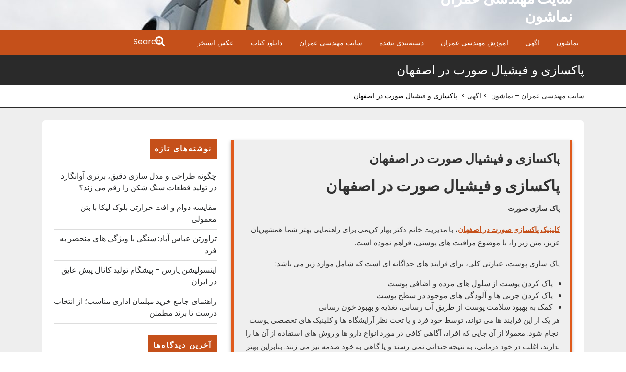

--- FILE ---
content_type: text/html; charset=UTF-8
request_url: https://nemashoon.ir/%D9%BE%D8%A7%DA%A9%D8%B3%D8%A7%D8%B2%DB%8C-%D9%88-%D9%81%DB%8C%D8%B4%DB%8C%D8%A7%D9%84-%D8%B5%D9%88%D8%B1%D8%AA-%D8%AF%D8%B1-%D8%A7%D8%B5%D9%81%D9%87%D8%A7%D9%86/
body_size: 12405
content:
<!DOCTYPE html>
<html dir="rtl" lang="fa-IR" class="no-js no-svg">
<head>
	<meta charset="UTF-8">
	<meta name="viewport" content="width=device-width, initial-scale=1">
	<meta name='robots' content='index, follow, max-image-preview:large, max-snippet:-1, max-video-preview:-1' />

	<!-- This site is optimized with the Yoast SEO plugin v26.8 - https://yoast.com/product/yoast-seo-wordpress/ -->
	<title>پاکسازی و فیشیال صورت در اصفهان</title>
	<link rel="canonical" href="https://nemashoon.ir/پاکسازی-و-فیشیال-صورت-در-اصفهان/" />
	<meta property="og:locale" content="fa_IR" />
	<meta property="og:type" content="article" />
	<meta property="og:title" content="پاکسازی و فیشیال صورت در اصفهان" />
	<meta property="og:description" content="پاکسازی و فیشیال صورت در اصفهان پاک سازی صورت کلینیک پاکسازی صورت در اصفهان، با مدیریت خانم دکتر بهار کریمی برای راهنمایی بهتر شما همشهریان عزیز، متن زیر را، با موضوع مراقبت های پوستی، فراهم نموده است. پاک سازی پوست، عبارتی کلی، برای فرایند های جداگانه ای است که شامل موارد زیر می باشد: پاک [&hellip;]" />
	<meta property="og:url" content="https://nemashoon.ir/پاکسازی-و-فیشیال-صورت-در-اصفهان/" />
	<meta property="og:site_name" content="سایت مهندسی عمران - نماشون" />
	<meta property="article:published_time" content="2021-12-16T17:13:37+00:00" />
	<meta property="article:modified_time" content="2021-12-20T17:22:34+00:00" />
	<meta name="author" content="nemashoon" />
	<meta name="twitter:card" content="summary_large_image" />
	<meta name="twitter:label1" content="نوشته‌شده بدست" />
	<meta name="twitter:data1" content="nemashoon" />
	<meta name="twitter:label2" content="زمان تقریبی برای خواندن" />
	<meta name="twitter:data2" content="5 دقیقه" />
	<script type="application/ld+json" class="yoast-schema-graph">{"@context":"https://schema.org","@graph":[{"@type":"Article","@id":"https://nemashoon.ir/%d9%be%d8%a7%da%a9%d8%b3%d8%a7%d8%b2%db%8c-%d9%88-%d9%81%db%8c%d8%b4%db%8c%d8%a7%d9%84-%d8%b5%d9%88%d8%b1%d8%aa-%d8%af%d8%b1-%d8%a7%d8%b5%d9%81%d9%87%d8%a7%d9%86/#article","isPartOf":{"@id":"https://nemashoon.ir/%d9%be%d8%a7%da%a9%d8%b3%d8%a7%d8%b2%db%8c-%d9%88-%d9%81%db%8c%d8%b4%db%8c%d8%a7%d9%84-%d8%b5%d9%88%d8%b1%d8%aa-%d8%af%d8%b1-%d8%a7%d8%b5%d9%81%d9%87%d8%a7%d9%86/"},"author":{"name":"nemashoon","@id":"https://nemashoon.ir/#/schema/person/68750cda0a8c53a28cc29e4db7bef6fa"},"headline":"پاکسازی و فیشیال صورت در اصفهان","datePublished":"2021-12-16T17:13:37+00:00","dateModified":"2021-12-20T17:22:34+00:00","mainEntityOfPage":{"@id":"https://nemashoon.ir/%d9%be%d8%a7%da%a9%d8%b3%d8%a7%d8%b2%db%8c-%d9%88-%d9%81%db%8c%d8%b4%db%8c%d8%a7%d9%84-%d8%b5%d9%88%d8%b1%d8%aa-%d8%af%d8%b1-%d8%a7%d8%b5%d9%81%d9%87%d8%a7%d9%86/"},"wordCount":4,"articleSection":["اگهی"],"inLanguage":"fa-IR"},{"@type":"WebPage","@id":"https://nemashoon.ir/%d9%be%d8%a7%da%a9%d8%b3%d8%a7%d8%b2%db%8c-%d9%88-%d9%81%db%8c%d8%b4%db%8c%d8%a7%d9%84-%d8%b5%d9%88%d8%b1%d8%aa-%d8%af%d8%b1-%d8%a7%d8%b5%d9%81%d9%87%d8%a7%d9%86/","url":"https://nemashoon.ir/%d9%be%d8%a7%da%a9%d8%b3%d8%a7%d8%b2%db%8c-%d9%88-%d9%81%db%8c%d8%b4%db%8c%d8%a7%d9%84-%d8%b5%d9%88%d8%b1%d8%aa-%d8%af%d8%b1-%d8%a7%d8%b5%d9%81%d9%87%d8%a7%d9%86/","name":"پاکسازی و فیشیال صورت در اصفهان","isPartOf":{"@id":"https://nemashoon.ir/#website"},"datePublished":"2021-12-16T17:13:37+00:00","dateModified":"2021-12-20T17:22:34+00:00","author":{"@id":"https://nemashoon.ir/#/schema/person/68750cda0a8c53a28cc29e4db7bef6fa"},"breadcrumb":{"@id":"https://nemashoon.ir/%d9%be%d8%a7%da%a9%d8%b3%d8%a7%d8%b2%db%8c-%d9%88-%d9%81%db%8c%d8%b4%db%8c%d8%a7%d9%84-%d8%b5%d9%88%d8%b1%d8%aa-%d8%af%d8%b1-%d8%a7%d8%b5%d9%81%d9%87%d8%a7%d9%86/#breadcrumb"},"inLanguage":"fa-IR","potentialAction":[{"@type":"ReadAction","target":["https://nemashoon.ir/%d9%be%d8%a7%da%a9%d8%b3%d8%a7%d8%b2%db%8c-%d9%88-%d9%81%db%8c%d8%b4%db%8c%d8%a7%d9%84-%d8%b5%d9%88%d8%b1%d8%aa-%d8%af%d8%b1-%d8%a7%d8%b5%d9%81%d9%87%d8%a7%d9%86/"]}]},{"@type":"BreadcrumbList","@id":"https://nemashoon.ir/%d9%be%d8%a7%da%a9%d8%b3%d8%a7%d8%b2%db%8c-%d9%88-%d9%81%db%8c%d8%b4%db%8c%d8%a7%d9%84-%d8%b5%d9%88%d8%b1%d8%aa-%d8%af%d8%b1-%d8%a7%d8%b5%d9%81%d9%87%d8%a7%d9%86/#breadcrumb","itemListElement":[{"@type":"ListItem","position":1,"name":"Home","item":"https://nemashoon.ir/"},{"@type":"ListItem","position":2,"name":"پاکسازی و فیشیال صورت در اصفهان"}]},{"@type":"WebSite","@id":"https://nemashoon.ir/#website","url":"https://nemashoon.ir/","name":"سایت مهندسی عمران - نماشون","description":"","potentialAction":[{"@type":"SearchAction","target":{"@type":"EntryPoint","urlTemplate":"https://nemashoon.ir/?s={search_term_string}"},"query-input":{"@type":"PropertyValueSpecification","valueRequired":true,"valueName":"search_term_string"}}],"inLanguage":"fa-IR"},{"@type":"Person","@id":"https://nemashoon.ir/#/schema/person/68750cda0a8c53a28cc29e4db7bef6fa","name":"nemashoon","image":{"@type":"ImageObject","inLanguage":"fa-IR","@id":"https://nemashoon.ir/#/schema/person/image/","url":"https://secure.gravatar.com/avatar/b3626fb9cd0ef745c902fdeeb47797563357eb346f0d97023f976776bca9bfcf?s=96&d=mm&r=g","contentUrl":"https://secure.gravatar.com/avatar/b3626fb9cd0ef745c902fdeeb47797563357eb346f0d97023f976776bca9bfcf?s=96&d=mm&r=g","caption":"nemashoon"},"sameAs":["http://nemashoon.ir"],"url":"https://nemashoon.ir/author/nemashoon/"}]}</script>
	<!-- / Yoast SEO plugin. -->


<link rel="alternate" type="application/rss+xml" title="سایت مهندسی عمران - نماشون &raquo; خوراک" href="https://nemashoon.ir/feed/" />
<link rel="alternate" type="application/rss+xml" title="سایت مهندسی عمران - نماشون &raquo; خوراک دیدگاه‌ها" href="https://nemashoon.ir/comments/feed/" />
<link rel="alternate" title="oEmbed (JSON)" type="application/json+oembed" href="https://nemashoon.ir/wp-json/oembed/1.0/embed?url=https%3A%2F%2Fnemashoon.ir%2F%25d9%25be%25d8%25a7%25da%25a9%25d8%25b3%25d8%25a7%25d8%25b2%25db%258c-%25d9%2588-%25d9%2581%25db%258c%25d8%25b4%25db%258c%25d8%25a7%25d9%2584-%25d8%25b5%25d9%2588%25d8%25b1%25d8%25aa-%25d8%25af%25d8%25b1-%25d8%25a7%25d8%25b5%25d9%2581%25d9%2587%25d8%25a7%25d9%2586%2F" />
<link rel="alternate" title="oEmbed (XML)" type="text/xml+oembed" href="https://nemashoon.ir/wp-json/oembed/1.0/embed?url=https%3A%2F%2Fnemashoon.ir%2F%25d9%25be%25d8%25a7%25da%25a9%25d8%25b3%25d8%25a7%25d8%25b2%25db%258c-%25d9%2588-%25d9%2581%25db%258c%25d8%25b4%25db%258c%25d8%25a7%25d9%2584-%25d8%25b5%25d9%2588%25d8%25b1%25d8%25aa-%25d8%25af%25d8%25b1-%25d8%25a7%25d8%25b5%25d9%2581%25d9%2587%25d8%25a7%25d9%2586%2F&#038;format=xml" />
<style id='wp-img-auto-sizes-contain-inline-css' type='text/css'>
img:is([sizes=auto i],[sizes^="auto," i]){contain-intrinsic-size:3000px 1500px}
/*# sourceURL=wp-img-auto-sizes-contain-inline-css */
</style>

<style id='wp-emoji-styles-inline-css' type='text/css'>

	img.wp-smiley, img.emoji {
		display: inline !important;
		border: none !important;
		box-shadow: none !important;
		height: 1em !important;
		width: 1em !important;
		margin: 0 0.07em !important;
		vertical-align: -0.1em !important;
		background: none !important;
		padding: 0 !important;
	}
/*# sourceURL=wp-emoji-styles-inline-css */
</style>
<link rel='stylesheet' id='wp-block-library-rtl-css' href='https://nemashoon.ir/wp-includes/css/dist/block-library/style-rtl.min.css?ver=6.9' type='text/css' media='all' />
<style id='global-styles-inline-css' type='text/css'>
:root{--wp--preset--aspect-ratio--square: 1;--wp--preset--aspect-ratio--4-3: 4/3;--wp--preset--aspect-ratio--3-4: 3/4;--wp--preset--aspect-ratio--3-2: 3/2;--wp--preset--aspect-ratio--2-3: 2/3;--wp--preset--aspect-ratio--16-9: 16/9;--wp--preset--aspect-ratio--9-16: 9/16;--wp--preset--color--black: #000000;--wp--preset--color--cyan-bluish-gray: #abb8c3;--wp--preset--color--white: #ffffff;--wp--preset--color--pale-pink: #f78da7;--wp--preset--color--vivid-red: #cf2e2e;--wp--preset--color--luminous-vivid-orange: #ff6900;--wp--preset--color--luminous-vivid-amber: #fcb900;--wp--preset--color--light-green-cyan: #7bdcb5;--wp--preset--color--vivid-green-cyan: #00d084;--wp--preset--color--pale-cyan-blue: #8ed1fc;--wp--preset--color--vivid-cyan-blue: #0693e3;--wp--preset--color--vivid-purple: #9b51e0;--wp--preset--gradient--vivid-cyan-blue-to-vivid-purple: linear-gradient(135deg,rgb(6,147,227) 0%,rgb(155,81,224) 100%);--wp--preset--gradient--light-green-cyan-to-vivid-green-cyan: linear-gradient(135deg,rgb(122,220,180) 0%,rgb(0,208,130) 100%);--wp--preset--gradient--luminous-vivid-amber-to-luminous-vivid-orange: linear-gradient(135deg,rgb(252,185,0) 0%,rgb(255,105,0) 100%);--wp--preset--gradient--luminous-vivid-orange-to-vivid-red: linear-gradient(135deg,rgb(255,105,0) 0%,rgb(207,46,46) 100%);--wp--preset--gradient--very-light-gray-to-cyan-bluish-gray: linear-gradient(135deg,rgb(238,238,238) 0%,rgb(169,184,195) 100%);--wp--preset--gradient--cool-to-warm-spectrum: linear-gradient(135deg,rgb(74,234,220) 0%,rgb(151,120,209) 20%,rgb(207,42,186) 40%,rgb(238,44,130) 60%,rgb(251,105,98) 80%,rgb(254,248,76) 100%);--wp--preset--gradient--blush-light-purple: linear-gradient(135deg,rgb(255,206,236) 0%,rgb(152,150,240) 100%);--wp--preset--gradient--blush-bordeaux: linear-gradient(135deg,rgb(254,205,165) 0%,rgb(254,45,45) 50%,rgb(107,0,62) 100%);--wp--preset--gradient--luminous-dusk: linear-gradient(135deg,rgb(255,203,112) 0%,rgb(199,81,192) 50%,rgb(65,88,208) 100%);--wp--preset--gradient--pale-ocean: linear-gradient(135deg,rgb(255,245,203) 0%,rgb(182,227,212) 50%,rgb(51,167,181) 100%);--wp--preset--gradient--electric-grass: linear-gradient(135deg,rgb(202,248,128) 0%,rgb(113,206,126) 100%);--wp--preset--gradient--midnight: linear-gradient(135deg,rgb(2,3,129) 0%,rgb(40,116,252) 100%);--wp--preset--font-size--small: 13px;--wp--preset--font-size--medium: 20px;--wp--preset--font-size--large: 36px;--wp--preset--font-size--x-large: 42px;--wp--preset--spacing--20: 0.44rem;--wp--preset--spacing--30: 0.67rem;--wp--preset--spacing--40: 1rem;--wp--preset--spacing--50: 1.5rem;--wp--preset--spacing--60: 2.25rem;--wp--preset--spacing--70: 3.38rem;--wp--preset--spacing--80: 5.06rem;--wp--preset--shadow--natural: 6px 6px 9px rgba(0, 0, 0, 0.2);--wp--preset--shadow--deep: 12px 12px 50px rgba(0, 0, 0, 0.4);--wp--preset--shadow--sharp: 6px 6px 0px rgba(0, 0, 0, 0.2);--wp--preset--shadow--outlined: 6px 6px 0px -3px rgb(255, 255, 255), 6px 6px rgb(0, 0, 0);--wp--preset--shadow--crisp: 6px 6px 0px rgb(0, 0, 0);}:where(.is-layout-flex){gap: 0.5em;}:where(.is-layout-grid){gap: 0.5em;}body .is-layout-flex{display: flex;}.is-layout-flex{flex-wrap: wrap;align-items: center;}.is-layout-flex > :is(*, div){margin: 0;}body .is-layout-grid{display: grid;}.is-layout-grid > :is(*, div){margin: 0;}:where(.wp-block-columns.is-layout-flex){gap: 2em;}:where(.wp-block-columns.is-layout-grid){gap: 2em;}:where(.wp-block-post-template.is-layout-flex){gap: 1.25em;}:where(.wp-block-post-template.is-layout-grid){gap: 1.25em;}.has-black-color{color: var(--wp--preset--color--black) !important;}.has-cyan-bluish-gray-color{color: var(--wp--preset--color--cyan-bluish-gray) !important;}.has-white-color{color: var(--wp--preset--color--white) !important;}.has-pale-pink-color{color: var(--wp--preset--color--pale-pink) !important;}.has-vivid-red-color{color: var(--wp--preset--color--vivid-red) !important;}.has-luminous-vivid-orange-color{color: var(--wp--preset--color--luminous-vivid-orange) !important;}.has-luminous-vivid-amber-color{color: var(--wp--preset--color--luminous-vivid-amber) !important;}.has-light-green-cyan-color{color: var(--wp--preset--color--light-green-cyan) !important;}.has-vivid-green-cyan-color{color: var(--wp--preset--color--vivid-green-cyan) !important;}.has-pale-cyan-blue-color{color: var(--wp--preset--color--pale-cyan-blue) !important;}.has-vivid-cyan-blue-color{color: var(--wp--preset--color--vivid-cyan-blue) !important;}.has-vivid-purple-color{color: var(--wp--preset--color--vivid-purple) !important;}.has-black-background-color{background-color: var(--wp--preset--color--black) !important;}.has-cyan-bluish-gray-background-color{background-color: var(--wp--preset--color--cyan-bluish-gray) !important;}.has-white-background-color{background-color: var(--wp--preset--color--white) !important;}.has-pale-pink-background-color{background-color: var(--wp--preset--color--pale-pink) !important;}.has-vivid-red-background-color{background-color: var(--wp--preset--color--vivid-red) !important;}.has-luminous-vivid-orange-background-color{background-color: var(--wp--preset--color--luminous-vivid-orange) !important;}.has-luminous-vivid-amber-background-color{background-color: var(--wp--preset--color--luminous-vivid-amber) !important;}.has-light-green-cyan-background-color{background-color: var(--wp--preset--color--light-green-cyan) !important;}.has-vivid-green-cyan-background-color{background-color: var(--wp--preset--color--vivid-green-cyan) !important;}.has-pale-cyan-blue-background-color{background-color: var(--wp--preset--color--pale-cyan-blue) !important;}.has-vivid-cyan-blue-background-color{background-color: var(--wp--preset--color--vivid-cyan-blue) !important;}.has-vivid-purple-background-color{background-color: var(--wp--preset--color--vivid-purple) !important;}.has-black-border-color{border-color: var(--wp--preset--color--black) !important;}.has-cyan-bluish-gray-border-color{border-color: var(--wp--preset--color--cyan-bluish-gray) !important;}.has-white-border-color{border-color: var(--wp--preset--color--white) !important;}.has-pale-pink-border-color{border-color: var(--wp--preset--color--pale-pink) !important;}.has-vivid-red-border-color{border-color: var(--wp--preset--color--vivid-red) !important;}.has-luminous-vivid-orange-border-color{border-color: var(--wp--preset--color--luminous-vivid-orange) !important;}.has-luminous-vivid-amber-border-color{border-color: var(--wp--preset--color--luminous-vivid-amber) !important;}.has-light-green-cyan-border-color{border-color: var(--wp--preset--color--light-green-cyan) !important;}.has-vivid-green-cyan-border-color{border-color: var(--wp--preset--color--vivid-green-cyan) !important;}.has-pale-cyan-blue-border-color{border-color: var(--wp--preset--color--pale-cyan-blue) !important;}.has-vivid-cyan-blue-border-color{border-color: var(--wp--preset--color--vivid-cyan-blue) !important;}.has-vivid-purple-border-color{border-color: var(--wp--preset--color--vivid-purple) !important;}.has-vivid-cyan-blue-to-vivid-purple-gradient-background{background: var(--wp--preset--gradient--vivid-cyan-blue-to-vivid-purple) !important;}.has-light-green-cyan-to-vivid-green-cyan-gradient-background{background: var(--wp--preset--gradient--light-green-cyan-to-vivid-green-cyan) !important;}.has-luminous-vivid-amber-to-luminous-vivid-orange-gradient-background{background: var(--wp--preset--gradient--luminous-vivid-amber-to-luminous-vivid-orange) !important;}.has-luminous-vivid-orange-to-vivid-red-gradient-background{background: var(--wp--preset--gradient--luminous-vivid-orange-to-vivid-red) !important;}.has-very-light-gray-to-cyan-bluish-gray-gradient-background{background: var(--wp--preset--gradient--very-light-gray-to-cyan-bluish-gray) !important;}.has-cool-to-warm-spectrum-gradient-background{background: var(--wp--preset--gradient--cool-to-warm-spectrum) !important;}.has-blush-light-purple-gradient-background{background: var(--wp--preset--gradient--blush-light-purple) !important;}.has-blush-bordeaux-gradient-background{background: var(--wp--preset--gradient--blush-bordeaux) !important;}.has-luminous-dusk-gradient-background{background: var(--wp--preset--gradient--luminous-dusk) !important;}.has-pale-ocean-gradient-background{background: var(--wp--preset--gradient--pale-ocean) !important;}.has-electric-grass-gradient-background{background: var(--wp--preset--gradient--electric-grass) !important;}.has-midnight-gradient-background{background: var(--wp--preset--gradient--midnight) !important;}.has-small-font-size{font-size: var(--wp--preset--font-size--small) !important;}.has-medium-font-size{font-size: var(--wp--preset--font-size--medium) !important;}.has-large-font-size{font-size: var(--wp--preset--font-size--large) !important;}.has-x-large-font-size{font-size: var(--wp--preset--font-size--x-large) !important;}
/*# sourceURL=global-styles-inline-css */
</style>

<style id='classic-theme-styles-inline-css' type='text/css'>
/*! This file is auto-generated */
.wp-block-button__link{color:#fff;background-color:#32373c;border-radius:9999px;box-shadow:none;text-decoration:none;padding:calc(.667em + 2px) calc(1.333em + 2px);font-size:1.125em}.wp-block-file__button{background:#32373c;color:#fff;text-decoration:none}
/*# sourceURL=/wp-includes/css/classic-themes.min.css */
</style>
<link rel='stylesheet' id='gurukul-education-fonts-css' href='https://nemashoon.ir/wp-content/fonts/287629868aa91d13ba5544931e1e6487.css' type='text/css' media='all' />
<link rel='stylesheet' id='bootstrap-css-css' href='https://nemashoon.ir/wp-content/themes/gurukul-education/assets/css/bootstrap.css?ver=6.9' type='text/css' media='all' />
<link rel='stylesheet' id='gurukul-education-style-css' href='https://nemashoon.ir/wp-content/themes/gurukul-education/style.css?ver=6.9' type='text/css' media='all' />
<style id='gurukul-education-style-inline-css' type='text/css'>
 .logo { margin-top:0; }
/*# sourceURL=gurukul-education-style-inline-css */
</style>
<link rel='stylesheet' id='font-awesome-css-css' href='https://nemashoon.ir/wp-content/themes/gurukul-education/assets/css/fontawesome-all.css?ver=6.9' type='text/css' media='all' />
<link rel='stylesheet' id='custom-animations-css' href='https://nemashoon.ir/wp-content/themes/gurukul-education/assets/css/animations.css?ver=6.9' type='text/css' media='all' />
<link rel='stylesheet' id='wp-pagenavi-css' href='https://nemashoon.ir/wp-content/plugins/wp-pagenavi/pagenavi-css.css?ver=2.70' type='text/css' media='all' />
<script type="text/javascript" src="https://nemashoon.ir/wp-includes/js/jquery/jquery.min.js?ver=3.7.1" id="jquery-core-js"></script>
<script type="text/javascript" src="https://nemashoon.ir/wp-includes/js/jquery/jquery-migrate.min.js?ver=3.4.1" id="jquery-migrate-js"></script>
<link rel="https://api.w.org/" href="https://nemashoon.ir/wp-json/" /><link rel="alternate" title="JSON" type="application/json" href="https://nemashoon.ir/wp-json/wp/v2/posts/1823" /><link rel="EditURI" type="application/rsd+xml" title="RSD" href="https://nemashoon.ir/xmlrpc.php?rsd" />
<link rel="stylesheet" href="https://nemashoon.ir/wp-content/themes/gurukul-education/rtl.css" type="text/css" media="screen" /><meta name="generator" content="WordPress 6.9" />
<link rel='shortlink' href='https://nemashoon.ir/?p=1823' />
<style type="text/css">.recentcomments a{display:inline !important;padding:0 !important;margin:0 !important;}</style>	<style type="text/css">
			.site-header{
			background: url(https://nemashoon.ir/wp-content/uploads/2019/05/cropped-راهنمای-دوربین-توتال-استیشن-لایکا.jpg) no-repeat;
			background-position: center top;
		}
		
	</style>
	<style type="text/css" id="custom-background-css">
body.custom-background { background-image: url("https://nemashoon.ir/wp-content/uploads/2019/02/machine-blueprint1-500x333.jpg"); background-position: center center; background-size: cover; background-repeat: no-repeat; background-attachment: fixed; }
</style>
	</head>

<body class="rtl wp-singular post-template-default single single-post postid-1823 single-format-standard custom-background wp-embed-responsive wp-theme-gurukul-education has-header-image has-sidebar colors-light">

<div id="page" class="site">
	<a class="skip-link screen-reader-text" href="#content">Skip to content</a>

	<header role="banner" id="masthead" class="site-header">
				<div class="container">
			<div class="main-top">
				<div class="row m-0">
					<div class="col-lg-4 col-md-4">
						<div class="logo">
					        				            						        						        						            					            		<p class="site-title"><a href="https://nemashoon.ir/" rel="home">سایت مهندسی عمران &#8211; نماشون</a></p>
						            						        						    				        							        						    					    </div>
					</div>
					<div class="col-lg-8 col-md-8 call-details align-self-end">
						<div class="row">
							<div class="col-lg-6 col-md-6 offset-md-3">
								<div class="mail">
																	</div>
						   	</div>
						   	<div class="col-lg-3 col-md-4">
						   		<div class="call">
							   										</div>
						   	</div>
						</div>
					</div>
				</div>
			</div>
		</div>
		<div class="clearfix"></div>
		<div class="theme-menu">
			<div class="container">
				<div class="row">
					<div class="col-lg-9 col-md-7 col-3">
													<div class="toggle-menu responsive-menu">
					            <button onclick="gurukul_education_open()" role="tab" class="mobile-menu"><i class="fas fa-bars"></i><span class="screen-reader-text">Open Menu</span></button>
					        </div>
							<div id="sidelong-menu" class="nav sidenav">
				                <nav id="primary-site-navigation" class="nav-menu" role="navigation" aria-label="Top Menu">
				                  <div class="main-menu-navigation clearfix"><ul id="menu-123" class="clearfix mobile_nav"><li id="menu-item-32058" class="menu-item menu-item-type-custom menu-item-object-custom menu-item-home menu-item-32058"><a href="https://nemashoon.ir/">نماشون</a></li>
<li id="menu-item-1293" class="menu-item menu-item-type-taxonomy menu-item-object-category current-post-ancestor current-menu-parent current-post-parent menu-item-1293"><a href="https://nemashoon.ir/category/%d8%a7%da%af%d9%87%db%8c/">اگهی</a></li>
<li id="menu-item-1294" class="menu-item menu-item-type-taxonomy menu-item-object-category menu-item-1294"><a href="https://nemashoon.ir/category/%d8%a7%d9%85%d9%88%d8%b2%d8%b4-%d9%85%d9%87%d9%86%d8%af%d8%b3%db%8c-%d8%b9%d9%85%d8%b1%d8%a7%d9%86/">اموزش مهندسی عمران</a></li>
<li id="menu-item-1295" class="menu-item menu-item-type-taxonomy menu-item-object-category menu-item-1295"><a href="https://nemashoon.ir/category/%d8%af%d8%b3%d8%aa%d9%87%e2%80%8c%d8%a8%d9%86%d8%af%db%8c-%d9%86%d8%b4%d8%af%d9%87/">دسته‌بندی نشده</a></li>
<li id="menu-item-1296" class="menu-item menu-item-type-taxonomy menu-item-object-category menu-item-1296"><a href="https://nemashoon.ir/category/%d8%b3%d8%a7%db%8c%d8%aa-%d9%85%d9%87%d9%86%d8%af%d8%b3%db%8c-%d8%b9%d9%85%d8%b1%d8%a7%d9%86/">سایت مهندسی عمران</a></li>
<li id="menu-item-1297" class="menu-item menu-item-type-taxonomy menu-item-object-category menu-item-1297"><a href="https://nemashoon.ir/category/%d8%af%d8%a7%d9%86%d9%84%d9%88%d8%af-%da%a9%d8%aa%d8%a7%d8%a8/">دانلود کتاب</a></li>
<li id="menu-item-1298" class="menu-item menu-item-type-taxonomy menu-item-object-category menu-item-1298"><a href="https://nemashoon.ir/category/%d8%b9%da%a9%d8%b3-%d8%a7%d8%b3%d8%aa%d8%ae%d8%b1/">عکس استخر</a></li>
</ul></div>				                  <a href="javascript:void(0)" class="closebtn responsive-menu" onclick="gurukul_education_close()"><i class="fas fa-times"></i><span class="screen-reader-text">Close Menu</span></a>
				                </nav>
				            </div>
				        					</div>
					<div class="search-box col-lg-3 col-md-5 col-9">
						

<form role="search" method="get" class="search-form" action="https://nemashoon.ir/">
	<label >
		<span class="screen-reader-text">Search for:</span>
		<input type="search" class="search-field" placeholder="Search" value="" name="s" />
	</label>
	<button rol="tab" type="submit" class="search-submit">Search</button>
</form>					</div>
				</div>
			</div>
		</div>
	</header>

			<div id="inner-pages-header">
		    <div class="header-content py-2">
			    <div class="container"> 
			      	<h1>پاکسازی و فیشیال صورت در اصفهان</h1>
		      	</div>
	      	</div>
	      	<div class="theme-breadcrumb py-2">
	      		<div class="container py-1">
					<a href="https://nemashoon.ir">سایت مهندسی عمران &#8211; نماشون</a> &nbsp;>&nbsp;<a href="https://nemashoon.ir/category/%d8%a7%da%af%d9%87%db%8c/" rel="category tag">اگهی</a>&nbsp;>&nbsp; <span>پاکسازی و فیشیال صورت در اصفهان</span>				</div>
			</div>
		</div>
	
	<div class="site-content-contain">
		<div id="content" class="site-content"> 
<div class="container">
	<div class="content-area">
		<main id="main" class="site-main" role="main">
							<div class="row">
					<div class="content_area col-lg-8 col-md-8">
					<section id="post_section">
						<article id="post-1823" class="post-1823 post type-post status-publish format-standard hentry category-2">
	<div class="article_content">
		<header class="entry-header">
			<h1 class="entry-title">پاکسازی و فیشیال صورت در اصفهان</h1>		</header>

					<div class="post-thumbnail">
				<a href="https://nemashoon.ir/%d9%be%d8%a7%da%a9%d8%b3%d8%a7%d8%b2%db%8c-%d9%88-%d9%81%db%8c%d8%b4%db%8c%d8%a7%d9%84-%d8%b5%d9%88%d8%b1%d8%aa-%d8%af%d8%b1-%d8%a7%d8%b5%d9%81%d9%87%d8%a7%d9%86/">
									</a>
			</div>
		

		<div class="entry-content">
			<h1><strong>پاکسازی و فیشیال صورت در اصفهان</strong></h1>
<p><strong>پاک سازی صورت</strong></p>
<p><a href="http://esfskincare.ir/"><strong>کلینیک پاکسازی صورت در اصفهان</strong></a>، با مدیریت خانم دکتر بهار کریمی برای راهنمایی بهتر شما همشهریان عزیز، متن زیر را، با موضوع مراقبت های پوستی، فراهم نموده است.</p>
<p>پاک سازی پوست، عبارتی کلی، برای فرایند های جداگانه ای است که شامل موارد زیر می باشد:</p>
<ul>
<li>پاک کردن پوست از سلول های مرده و اضافی پوست</li>
<li>پاک کردن چربی ها و آلودگی های موجود در سطح پوست</li>
<li>کمک به بهبود سلامت پوست از طریق آب رسانی، تغذیه و بهبود خون رسانی</li>
</ul>
<p>هر یک از این فرایند ها می تواند، توسط خود فرد و یا تحت نظر آرایشگاه ها و کلینیک های تخصصی پوست انجام شود. معمولا از آن جایی که افراد، آگاهی کافی در مورد انواع دارو ها و روش های استفاده از آن ها را ندارند، اغلب در خود درمانی، به نتیجه چندانی نمی رسند و یا گاهی به خود صدمه نیز می زنند. بنابراین بهتر است که از افراد با تجربه تر، برای این امور مشاوره بگیرند. زیرا مشاوره های غلط علاوه بر گرفتن وقت، گاهی اوقات می تواند ضرر های سنگینی را به شما وارد کند. یکی از بهترین مشاورینی که می توانند در این زمینه به شما کمک کنند، کلینیک های تخصصی می باشند. زیرا این کلینیک ها توسط یک متخصص پوست، اداره می شوند که به آخرین و بهترین متد های درمانی و مراقبتی آشنایی دارد. علاوه بر این، تجهیزاتی که در این کلینیک ها مورد استفاده قرار می گیرد، تخصصی می باشند و در سایر مکان ها مثل آرایشگاه ها یافت نمی شود. بنابراین شما با مراجعه به این کلینیک ها، علاوه بر این که تحت نظر یک پزشک متخصص و کادر بهداشت و درمان آن قرار می گیرید، از تکنولوژی هایی استفاده خواهید کرد که به صورت تخصصی برای انواع مشکلات پوستی بهینه شده اند. کلینیک تخصصی بهار کریمی، بهترین <strong>کلینیک پاکسازی صورت در اصفهان</strong>، آماده ارائه خدمت به شما عزیزان می باشد. <a href="http://esfskincare.ir/"><strong>بهترین پاکسازی صورت در اصفهان</strong></a> را با ما تجربه کنید.</p>
<p><strong> </strong><span id="more-1823"></span></p>
<h2><strong>کلینیک پاکسازی صورت در اصفهان</strong></h2>
<p>یکی از بهترین اقدام ها برای پیشگیری از پیری زودرس، ایجاد چروک و سایر مشکلات پوستی، مراقبت های پوستی می باشد. پوست یکی از مهم ترین بافت های بدن می باشد و مهم ترین قسمت آن، پوست صورت می باشد. رسیدگی به پوست صورت و سعی در جوان و شاداب نگه داشتن آن، به مقدار زیادی در روحیه افراد، تاثیرگذار می باشد. یکی از بهترین مکان ها برای انجام مراقبت های پوستی، کلینیک های تخصصی پوست می باشد. این مراکز به دلایل زیر بهترین مکان برای انجام امور مربوط به پوست می باشند:</p>
<ul>
<li>مشاوره مستقیم از پزشک برای شناسایی و بهبود مشکلات پوستی و انجام مراقبت های پوستی</li>
<li>استفاده از بهترین و بهینه ترین مواد مراقبتی و درمانی پوست</li>
<li>استفاده از بهترین تجهیزات موجود، متناسب با نیاز شما</li>
<li>انجام فرایند مورد نیاز توسط خود پزشک و یا کارد بهداشت و درمان</li>
<li>استفاده از وسایل ضد عفونی شده و استریل، در محیطی بهداشتی</li>
<li>عدم نیاز به مراجعات مکرر در طول هفته و یا ماه</li>
</ul>
<p>کلینیک تخصصی بهار کریمی، بهترین <strong>کلینیک پاکسازی صورت در اصفهان</strong>، با بهره گیری از بهترین کادر بهداشت و درمان و تجهیزات موجود، در محیطی بهداشتی، آماده ارائه خدمات مراقبتی پوست، برای همشهریان محترم می باشد.</p>
<p>&nbsp;</p>
<h2>فیشیال پوست</h2>
<p>یکی از بهترین روش ها برای پاک سازی عمیق پوست، فیشیال می باشد. این مراقبت یک فرایند چند مرحله ای می باشد که در نهایت می تواند منجر به شادابی و درخشندگی پوست شما بشود. در این روش، یک سری مراحل پشت سر هم، در مدت زمانی حدود یک ساعت انجام می شود. این مراحل شامل:</p>
<ul>
<li>تمیز سازی صورت با یک پاک کننده ملایم</li>
<li>بخار دادن پوست</li>
<li>لایه برداری با یک اسکراب</li>
<li>ماساژ صورت با یک کرم آبرسان</li>
<li>استفاده از ماسک مخصوص</li>
<li>استفاده از تونر (یک ماده خنثی کننده ph پوست)</li>
<li>استفاده از یک کرم مرطوب کننده نهایی</li>
</ul>
<p>این روش برای کسانی که پوستی پر از جوش دارند و یا در اثر مشکلات هورمونی دچار لک هایی روی صورت خود شده اند، مورد استفاده قرار می گیرد. ولی به طور کلی همه افراد می توانند برای شادی و درخشندگی پوست خود از این مراقبت پوستی استفاده کنند. تعداد دفعات استفاده از این مراقبت پوستی بسته به ویژگی های پوستی فرد دارد، مثلا می تواند هر دو ماه یک بار و یا هر سه هفته یک بار، انجام شود. کلینیک تخصصی بهار کریمی، تخصصی ترین مرکز برای <a href="http://esfskincare.ir/"><strong>فیشیال صورت در اصفهان</strong></a> می باشد. کلینیک بهار کریمی، بهترین <strong>کلینیک پاکسازی صورت در اصفهان</strong>، در محیطی کاملا بهداشتی و با رعایت نکات پیشگیری از کرونا، بهترین تجربه از پاک سازی و فیشیال صورت را، به شما ارائه می دهد.</p>
<p>&nbsp;</p>
<p>&nbsp;</p>
		</div>

		<footer class="entry-footer"></footer> <!-- .entry-footer -->	</div>
</article>
	<nav class="navigation post-navigation" aria-label="نوشته‌ها">
		<h2 class="screen-reader-text">راهبری نوشته</h2>
		<div class="nav-links"><div class="nav-previous"><a href="https://nemashoon.ir/%d8%b3%d8%a7%d8%ae%d8%aa-%d9%88%db%8c%d9%84%d8%a7-%da%86%d9%88%d8%a8%db%8c-%d9%be%db%8c%d8%b4-%d8%b3%d8%a7%d8%ae%d8%aa%d9%87-%d8%a8%d9%87-%d8%b5%d9%88%d8%b1%d8%aa-%d8%a7%d8%b5%d9%88%d9%84%db%8c/" rel="prev"><span class="screen-reader-text">Previous Post</span><span aria-hidden="true" class="nav-subtitle">Previous</span></a></div><div class="nav-next"><a href="https://nemashoon.ir/%d8%aa%d8%b9%db%8c%db%8c%d9%86-%d8%aa%d8%ac%d9%87%db%8c%d8%b2%d8%a7%d8%aa-%d9%81%d8%b1%d8%af%db%8c-%d9%85%d9%86%d8%a7%d8%b3%d8%a8-%d9%87%d8%b1-%d8%b4%d8%ba%d9%84-%d8%af%d8%b1-%d9%85%d8%b9%d8%a7%db%8c/" rel="next"><span class="screen-reader-text">Next Post</span><span aria-hidden="true" class="nav-subtitle">Next</span> </a></div></div>
	</nav>					</section>
					</div>
					<div id="sidebar" class="col-lg-4 col-md-4">
		<section id="recent-posts-2" class="widget widget_recent_entries">
		<div class="widget_container"><h3 class="widget-title">نوشته‌های تازه</h3></div>
		<ul>
											<li>
					<a href="https://nemashoon.ir/%da%86%da%af%d9%88%d9%86%d9%87-%d8%b7%d8%b1%d8%a7%d8%ad%db%8c-%d9%88-%d9%85%d8%af%d9%84-%d8%b3%d8%a7%d8%b2%db%8c-%d8%af%d9%82%db%8c%d9%82%d8%8c-%d8%a8%d8%b1%d8%aa%d8%b1%db%8c-%d8%a2%d9%88%d8%a7%d9%86/">چگونه طراحی و مدل سازی دقیق، برتری آوانگارد در تولید قطعات سنگ شکن را رقم می زند؟</a>
									</li>
											<li>
					<a href="https://nemashoon.ir/%d9%85%d9%82%d8%a7%db%8c%d8%b3%d9%87-%d8%af%d9%88%d8%a7%d9%85-%d9%88-%d8%a7%d9%81%d8%aa-%d8%ad%d8%b1%d8%a7%d8%b1%d8%aa%db%8c-%d8%a8%d9%84%d9%88%da%a9-%d9%84%db%8c%da%a9%d8%a7-%d8%a8%d8%a7-%d8%a8%d8%aa/">مقایسه دوام و افت حرارتی بلوک لیکا با بتن معمولی</a>
									</li>
											<li>
					<a href="https://nemashoon.ir/%d8%aa%d8%b1%d8%a7%d9%88%d8%b1%d8%aa%d9%86-%d8%b9%d8%a8%d8%a7%d8%b3-%d8%a2%d8%a8%d8%a7%d8%af-%d8%b3%d9%86%da%af%db%8c-%d8%a8%d8%a7-%d9%88%db%8c%da%98%da%af%db%8c-%d9%87%d8%a7%db%8c-%d9%85%d9%86%d8%ad/">تراورتن عباس آباد: سنگی با ویژگی های منحصر به فرد</a>
									</li>
											<li>
					<a href="https://nemashoon.ir/%d8%a7%db%8c%d9%86%d8%b3%d9%88%d9%84%db%8c%d8%b4%d9%86-%d9%be%d8%a7%d8%b1%d8%b3-%d9%be%db%8c%d8%b4%da%af%d8%a7%d9%85-%d8%aa%d9%88%d9%84%db%8c%d8%af-%da%a9%d8%a7%d9%86%d8%a7%d9%84-%d9%be/">اینسولیشن پارس – پیشگام تولید کانال پیش عایق در ایران</a>
									</li>
											<li>
					<a href="https://nemashoon.ir/%d8%b1%d8%a7%d9%87%d9%86%d9%85%d8%a7%db%8c-%d8%ac%d8%a7%d9%85%d8%b9-%d8%ae%d8%b1%db%8c%d8%af-%d9%85%d8%a8%d9%84%d9%85%d8%a7%d9%86-%d8%a7%d8%af%d8%a7%d8%b1%db%8c-%d9%85%d9%86%d8%a7%d8%b3%d8%a8%d8%9b/">راهنمای جامع خرید مبلمان اداری مناسب؛ از انتخاب درست تا برند مطمئن</a>
									</li>
					</ul>

		</section><section id="recent-comments-2" class="widget widget_recent_comments"><div class="widget_container"><h3 class="widget-title">آخرین دیدگاه‌ها</h3></div><ul id="recentcomments"></ul></section><section id="archives-2" class="widget widget_archive"><div class="widget_container"><h3 class="widget-title">بایگانی‌ها</h3></div>
			<ul>
					<li><a href='https://nemashoon.ir/2025/11/'>نوامبر 2025</a></li>
	<li><a href='https://nemashoon.ir/2025/10/'>اکتبر 2025</a></li>
	<li><a href='https://nemashoon.ir/2025/06/'>ژوئن 2025</a></li>
	<li><a href='https://nemashoon.ir/2025/05/'>می 2025</a></li>
	<li><a href='https://nemashoon.ir/2025/04/'>آوریل 2025</a></li>
	<li><a href='https://nemashoon.ir/2025/03/'>مارس 2025</a></li>
	<li><a href='https://nemashoon.ir/2025/02/'>فوریه 2025</a></li>
	<li><a href='https://nemashoon.ir/2024/11/'>نوامبر 2024</a></li>
	<li><a href='https://nemashoon.ir/2024/10/'>اکتبر 2024</a></li>
	<li><a href='https://nemashoon.ir/2024/09/'>سپتامبر 2024</a></li>
	<li><a href='https://nemashoon.ir/2024/08/'>آگوست 2024</a></li>
	<li><a href='https://nemashoon.ir/2024/06/'>ژوئن 2024</a></li>
	<li><a href='https://nemashoon.ir/2024/05/'>می 2024</a></li>
	<li><a href='https://nemashoon.ir/2024/04/'>آوریل 2024</a></li>
	<li><a href='https://nemashoon.ir/2024/03/'>مارس 2024</a></li>
	<li><a href='https://nemashoon.ir/2024/02/'>فوریه 2024</a></li>
	<li><a href='https://nemashoon.ir/2024/01/'>ژانویه 2024</a></li>
	<li><a href='https://nemashoon.ir/2023/12/'>دسامبر 2023</a></li>
	<li><a href='https://nemashoon.ir/2023/11/'>نوامبر 2023</a></li>
	<li><a href='https://nemashoon.ir/2023/09/'>سپتامبر 2023</a></li>
	<li><a href='https://nemashoon.ir/2023/08/'>آگوست 2023</a></li>
	<li><a href='https://nemashoon.ir/2023/07/'>جولای 2023</a></li>
	<li><a href='https://nemashoon.ir/2023/06/'>ژوئن 2023</a></li>
	<li><a href='https://nemashoon.ir/2023/05/'>می 2023</a></li>
	<li><a href='https://nemashoon.ir/2023/04/'>آوریل 2023</a></li>
	<li><a href='https://nemashoon.ir/2022/12/'>دسامبر 2022</a></li>
	<li><a href='https://nemashoon.ir/2022/11/'>نوامبر 2022</a></li>
	<li><a href='https://nemashoon.ir/2022/10/'>اکتبر 2022</a></li>
	<li><a href='https://nemashoon.ir/2022/09/'>سپتامبر 2022</a></li>
	<li><a href='https://nemashoon.ir/2022/08/'>آگوست 2022</a></li>
	<li><a href='https://nemashoon.ir/2022/07/'>جولای 2022</a></li>
	<li><a href='https://nemashoon.ir/2022/06/'>ژوئن 2022</a></li>
	<li><a href='https://nemashoon.ir/2022/05/'>می 2022</a></li>
	<li><a href='https://nemashoon.ir/2022/04/'>آوریل 2022</a></li>
	<li><a href='https://nemashoon.ir/2022/03/'>مارس 2022</a></li>
	<li><a href='https://nemashoon.ir/2022/02/'>فوریه 2022</a></li>
	<li><a href='https://nemashoon.ir/2021/12/'>دسامبر 2021</a></li>
	<li><a href='https://nemashoon.ir/2021/11/'>نوامبر 2021</a></li>
	<li><a href='https://nemashoon.ir/2021/10/'>اکتبر 2021</a></li>
	<li><a href='https://nemashoon.ir/2021/09/'>سپتامبر 2021</a></li>
	<li><a href='https://nemashoon.ir/2021/08/'>آگوست 2021</a></li>
	<li><a href='https://nemashoon.ir/2021/07/'>جولای 2021</a></li>
	<li><a href='https://nemashoon.ir/2021/06/'>ژوئن 2021</a></li>
	<li><a href='https://nemashoon.ir/2021/05/'>می 2021</a></li>
	<li><a href='https://nemashoon.ir/2021/04/'>آوریل 2021</a></li>
	<li><a href='https://nemashoon.ir/2021/03/'>مارس 2021</a></li>
	<li><a href='https://nemashoon.ir/2021/02/'>فوریه 2021</a></li>
	<li><a href='https://nemashoon.ir/2021/01/'>ژانویه 2021</a></li>
	<li><a href='https://nemashoon.ir/2020/12/'>دسامبر 2020</a></li>
	<li><a href='https://nemashoon.ir/2020/11/'>نوامبر 2020</a></li>
	<li><a href='https://nemashoon.ir/2020/10/'>اکتبر 2020</a></li>
	<li><a href='https://nemashoon.ir/2020/09/'>سپتامبر 2020</a></li>
	<li><a href='https://nemashoon.ir/2020/08/'>آگوست 2020</a></li>
	<li><a href='https://nemashoon.ir/2020/07/'>جولای 2020</a></li>
	<li><a href='https://nemashoon.ir/2020/06/'>ژوئن 2020</a></li>
	<li><a href='https://nemashoon.ir/2020/05/'>می 2020</a></li>
	<li><a href='https://nemashoon.ir/2020/04/'>آوریل 2020</a></li>
	<li><a href='https://nemashoon.ir/2020/03/'>مارس 2020</a></li>
	<li><a href='https://nemashoon.ir/2020/02/'>فوریه 2020</a></li>
	<li><a href='https://nemashoon.ir/2020/01/'>ژانویه 2020</a></li>
	<li><a href='https://nemashoon.ir/2019/12/'>دسامبر 2019</a></li>
	<li><a href='https://nemashoon.ir/2019/10/'>اکتبر 2019</a></li>
	<li><a href='https://nemashoon.ir/2019/09/'>سپتامبر 2019</a></li>
	<li><a href='https://nemashoon.ir/2019/08/'>آگوست 2019</a></li>
	<li><a href='https://nemashoon.ir/2019/07/'>جولای 2019</a></li>
	<li><a href='https://nemashoon.ir/2019/06/'>ژوئن 2019</a></li>
	<li><a href='https://nemashoon.ir/2019/05/'>می 2019</a></li>
	<li><a href='https://nemashoon.ir/2019/04/'>آوریل 2019</a></li>
	<li><a href='https://nemashoon.ir/2019/03/'>مارس 2019</a></li>
	<li><a href='https://nemashoon.ir/2019/02/'>فوریه 2019</a></li>
	<li><a href='https://nemashoon.ir/2019/01/'>ژانویه 2019</a></li>
	<li><a href='https://nemashoon.ir/2018/12/'>دسامبر 2018</a></li>
	<li><a href='https://nemashoon.ir/2018/11/'>نوامبر 2018</a></li>
	<li><a href='https://nemashoon.ir/2018/10/'>اکتبر 2018</a></li>
	<li><a href='https://nemashoon.ir/2018/09/'>سپتامبر 2018</a></li>
	<li><a href='https://nemashoon.ir/2018/08/'>آگوست 2018</a></li>
	<li><a href='https://nemashoon.ir/2018/07/'>جولای 2018</a></li>
	<li><a href='https://nemashoon.ir/2018/06/'>ژوئن 2018</a></li>
	<li><a href='https://nemashoon.ir/2018/05/'>می 2018</a></li>
	<li><a href='https://nemashoon.ir/2018/04/'>آوریل 2018</a></li>
	<li><a href='https://nemashoon.ir/2018/03/'>مارس 2018</a></li>
	<li><a href='https://nemashoon.ir/2018/02/'>فوریه 2018</a></li>
	<li><a href='https://nemashoon.ir/2018/01/'>ژانویه 2018</a></li>
	<li><a href='https://nemashoon.ir/2017/12/'>دسامبر 2017</a></li>
	<li><a href='https://nemashoon.ir/2017/11/'>نوامبر 2017</a></li>
	<li><a href='https://nemashoon.ir/2017/10/'>اکتبر 2017</a></li>
	<li><a href='https://nemashoon.ir/2017/09/'>سپتامبر 2017</a></li>
	<li><a href='https://nemashoon.ir/2017/08/'>آگوست 2017</a></li>
	<li><a href='https://nemashoon.ir/2017/07/'>جولای 2017</a></li>
	<li><a href='https://nemashoon.ir/2017/06/'>ژوئن 2017</a></li>
	<li><a href='https://nemashoon.ir/2017/05/'>می 2017</a></li>
	<li><a href='https://nemashoon.ir/2017/04/'>آوریل 2017</a></li>
	<li><a href='https://nemashoon.ir/2017/03/'>مارس 2017</a></li>
	<li><a href='https://nemashoon.ir/2017/02/'>فوریه 2017</a></li>
	<li><a href='https://nemashoon.ir/2017/01/'>ژانویه 2017</a></li>
	<li><a href='https://nemashoon.ir/2016/12/'>دسامبر 2016</a></li>
	<li><a href='https://nemashoon.ir/2016/11/'>نوامبر 2016</a></li>
	<li><a href='https://nemashoon.ir/2016/10/'>اکتبر 2016</a></li>
	<li><a href='https://nemashoon.ir/2016/09/'>سپتامبر 2016</a></li>
	<li><a href='https://nemashoon.ir/2016/08/'>آگوست 2016</a></li>
			</ul>

			</section><section id="categories-2" class="widget widget_categories"><div class="widget_container"><h3 class="widget-title">دسته‌ها</h3></div>
			<ul>
					<li class="cat-item cat-item-2"><a href="https://nemashoon.ir/category/%d8%a7%da%af%d9%87%db%8c/">اگهی</a>
</li>
	<li class="cat-item cat-item-398"><a href="https://nemashoon.ir/category/%d8%a7%d9%85%d9%88%d8%b2%d8%b4-%d9%85%d9%87%d9%86%d8%af%d8%b3%db%8c-%d8%b9%d9%85%d8%b1%d8%a7%d9%86/">اموزش مهندسی عمران</a>
</li>
	<li class="cat-item cat-item-907"><a href="https://nemashoon.ir/category/%d8%af%d8%a7%d9%86%d9%84%d9%88%d8%af-%da%a9%d8%aa%d8%a7%d8%a8/">دانلود کتاب</a>
</li>
	<li class="cat-item cat-item-1"><a href="https://nemashoon.ir/category/%d8%af%d8%b3%d8%aa%d9%87%e2%80%8c%d8%a8%d9%86%d8%af%db%8c-%d9%86%d8%b4%d8%af%d9%87/">دسته‌بندی نشده</a>
</li>
	<li class="cat-item cat-item-159"><a href="https://nemashoon.ir/category/%d8%b3%d8%a7%db%8c%d8%aa-%d9%85%d9%87%d9%86%d8%af%d8%b3%db%8c-%d8%b9%d9%85%d8%b1%d8%a7%d9%86/">سایت مهندسی عمران</a>
</li>
	<li class="cat-item cat-item-462"><a href="https://nemashoon.ir/category/%d8%b9%da%a9%d8%b3-%d8%a7%d8%b3%d8%aa%d8%ae%d8%b1/">عکس استخر</a>
</li>
			</ul>

			</section><section id="text-7" class="widget widget_text"><div class="widget_container"><h3 class="widget-title">تبلیغات متنی</h3></div>			<div class="textwidget"><p><a href="https://skandaritools.com/product-tag/%D8%AF%D8%B3%D8%AA%DA%AF%D8%A7%D9%87-%D8%AA%D8%AE%D8%B1%DB%8C%D8%A8-%D8%AF%DB%8C%D9%88%D8%A7%D8%B1/" rel="nofollow">دستگاه تخریب دیوار</a></p>
<p><strong><a href="https://talagasht.ir/">طلا گشت</a></strong></p>
<p><strong><a href="https://ajamgasht.ir/">عجم گشت</a></strong></p>
<p><strong><a href="https://sakhtemansalamat.ir/">ساختمان سلامت</a></strong></p>
<p><strong><a href="https://harikaideh.ir/">هاریکا ایده</a></strong></p>
<p><strong><a href="https://akhbarroziran.com/">اخبار روز ایران</a></strong></p>
</div>
		</section><section id="text-6" class="widget widget_text"><div class="widget_container"><h3 class="widget-title">تبلیغات متنی سئو کار تضمینی</h3></div>			<div class="textwidget"><p><a style="display: block; padding: 5px; text-shadow: 1px 1px #FFFFFF; -moz-border-radius: 5px; border-radius: 5px; -webkit-border-radius: 5px; margin-bottom: 5px; background: #66FF00; border: 1px solid black;" title="دکتر هاریکا" href="https://drharika.ir/" target="_blank" rel="follow noopener"><strong>دکتر هاریکا</strong></a></p>
<p><a style="display: block; padding: 5px; text-shadow: 1px 1px #FFFFFF; -moz-border-radius: 5px; border-radius: 5px; -webkit-border-radius: 5px; margin-bottom: 5px; background: #66FF00; border: 1px solid black;" title="سئو تضمینی سایت" href="https://guaranteedseo.ir/" target="_blank" rel="follow noopener"><strong>سئو تضمینی سایت</strong></a></p>
<p><a style="display: block; padding: 5px; text-shadow: 1px 1px #FFFFFF; -moz-border-radius: 5px; border-radius: 5px; -webkit-border-radius: 5px; margin-bottom: 5px; background: #66FF00; border: 1px solid black;" title="خرید رپورتاژ آگهی با کیفیت" href="https://wenbacklinks.com/" target="_blank" rel="follow noopener"><strong>خرید رپورتاژ آگهی با کیفیت</strong></a></p>
<p><a style="display: block; padding: 5px; text-shadow: 1px 1px #FFFFFF; -moz-border-radius: 5px; border-radius: 5px; -webkit-border-radius: 5px; margin-bottom: 5px; background: #66FF00; border: 1px solid black;" title="کانال خبری زنجان" href="https://harikakhabar.ir/category/%d8%a7%d8%ae%d8%a8%d8%a7%d8%b1-%d8%b2%d9%86%d8%ac%d8%a7%d9%86-%da%a9%d8%a7%d9%86%d8%a7%d9%84-%d8%ae%d8%a8%d8%b1%db%8c-%d8%b2%d9%86%d8%ac%d8%a7%d9%86/" target="_blank" rel="follow noopener"><strong>کانال خبری زنجان</strong></a></p>
<p><a style="display: block; padding: 5px; text-shadow: 1px 1px #FFFFFF; -moz-border-radius: 5px; border-radius: 5px; -webkit-border-radius: 5px; margin-bottom: 5px; background: #66FF00; border: 1px solid black;" title="دانلود بازی کانتر برای اندروید" href="https://www.weandroid.ir/%D8%AF%D8%A7%D9%86%D9%84%D9%88%D8%AF-%D8%A2%D8%AE%D8%B1%DB%8C%D9%86-%D9%86%D8%B3%D8%AE%D9%87-%D8%A8%D8%A7%D8%B2%DB%8C-%DA%A9%D8%A7%D9%86%D8%AA%D8%B1-%D8%A7%D8%B3%D8%AA%D8%B1%DB%8C%DA%A9-counter-strik/" target="_blank" rel="follow noopener"><strong>دانلود بازی کانتر برای اندروید</strong></a></p>
<p><a style="display: block; padding: 5px; text-shadow: 1px 1px #FFFFFF; -moz-border-radius: 5px; border-radius: 5px; -webkit-border-radius: 5px; margin-bottom: 5px; background: #66FF00; border: 1px solid black;" title="خرید ضایعات آهن" href="https://buyironscrap.ir/%d8%ae%d8%b1%db%8c%d8%af-%d8%b6%d8%a7%db%8c%d8%b9%d8%a7%d8%aa-%d8%a2%d9%87%d9%86-%d8%ae%d8%b1%db%8c%d8%af%d8%a7%d8%b1-%d8%b6%d8%a7%db%8c%d8%b9%d8%a7%d8%aa-%d8%a2%d9%87%d9%86/" target="_blank" rel="follow noopener"><strong>خرید ضایعات آهن</strong></a></p>
<p><a style="display: block; padding: 5px; text-shadow: 1px 1px #FFFFFF; -moz-border-radius: 5px; border-radius: 5px; -webkit-border-radius: 5px; margin-bottom: 5px; background: #66FF00; border: 1px solid black;" title="طراحی سایت در اردبیل" href="https://ardabildesign.ir" target="_blank" rel="follow noopener"><strong>طراحی سایت در اردبیل</strong></a></p>
<p><a style="display: block; padding: 5px; text-shadow: 1px 1px #FFFFFF; -moz-border-radius: 5px; border-radius: 5px; -webkit-border-radius: 5px; margin-bottom: 5px; background: #66FF00; border: 1px solid black;" title="خرید بک لینک ارزان" href="https://wenbacklinks.ir" target="_blank" rel="follow noopener"><strong>خرید بک لینک ارزان</strong></a></p>
<p><a style="display: block; padding: 5px; text-shadow: 1px 1px #FFFFFF; -moz-border-radius: 5px; border-radius: 5px; -webkit-border-radius: 5px; margin-bottom: 5px; background: #66FF00; border: 1px solid black;" title="خرید رپورتاژ آگهی ارزان" href="https://wenbacklinks.ir/reportage-ads/" target="_blank" rel="follow noopener"><strong>خرید رپورتاژ آگهی ارزان</strong></a></p>
<p><a style="display: block; padding: 5px; text-shadow: 1px 1px #FFFFFF; -moz-border-radius: 5px; border-radius: 5px; -webkit-border-radius: 5px; margin-bottom: 5px; background: #66FF00; border: 1px solid black;" title="خریدار ضایعات در تهران" href="https://zayeatchiahan.ir/waste-buyer-in-tehran/" target="_blank" rel="follow noopener"><strong>خریدار ضایعات در تهران</strong></a></p>
</div>
		</section><section id="text-5" class="widget widget_text"><div class="widget_container"><h3 class="widget-title">تبلیغات متنی تلاش</h3></div>			<div class="textwidget"><p><a style="display: block; padding: 5px; text-shadow: 1px 1px #FFFFFF; -moz-border-radius: 5px; border-radius: 5px; -webkit-border-radius: 5px; margin-bottom: 5px; background: #66FF00; border: 1px solid black;" title="اکسیر یاب" href="https://exiryab.com/" target="_blank" rel="follow noopener"><strong>اکسیر یاب</strong></a></p>
<p><a style="display: block; padding: 5px; text-shadow: 1px 1px #FFFFFF; -moz-border-radius: 5px; border-radius: 5px; -webkit-border-radius: 5px; margin-bottom: 5px; background: #66FF00; border: 1px solid black;" title="بهترین نرم افزار مطب" href="https://exirmatab.com/" target="_blank" rel="follow noopener"><strong>بهترین نرم افزار مطب</strong></a></p>
<p><a style="display: block; padding: 5px; text-shadow: 1px 1px #FFFFFF; -moz-border-radius: 5px; border-radius: 5px; -webkit-border-radius: 5px; margin-bottom: 5px; background: #66FF00; border: 1px solid black;" title="خرید هاست ارزان" href="https://talashnet.com/host/" target="_blank" rel="follow noopener"><strong>خرید هاست ارزان</strong></a></p>
</div>
		</section></div>
				</div>
					</main>
	</div>
</div>

		</div>
		<footer id="colophon" class="site-footer" role="contentinfo">
			<div class="container">
				<aside class="widget-area" role="complementary">
	<div class="row">
		<div class="widget-column footer-widget-1 col-lg-3 col-md-3">
					</div>
		<div class="widget-column footer-widget-2 col-lg-3 col-md-3">
					</div>	
		<div class="widget-column footer-widget-3 col-lg-3 col-md-3">
					</div>
		<div class="widget-column footer-widget-4 col-lg-3 col-md-3">
					</div>
	</div>
</aside>			</div>
			<div class="clearfix"></div>
			<div class="copyright">
				<div class="container">
					<div class="site-info">
	<p><a href=https://www.luzuk.com/products/free-gurukul-education-wordpress-theme/ target='_blank'>Education WordPress Theme</a> by Luzuk</p>
</div>
				</div>
			</div>
		</footer>
					<button role="tab" class="back-to-top"><span class="back-to-top-text">Top</span></button>
			</div>
</div>
<script type="speculationrules">
{"prefetch":[{"source":"document","where":{"and":[{"href_matches":"/*"},{"not":{"href_matches":["/wp-*.php","/wp-admin/*","/wp-content/uploads/*","/wp-content/*","/wp-content/plugins/*","/wp-content/themes/gurukul-education/*","/*\\?(.+)"]}},{"not":{"selector_matches":"a[rel~=\"nofollow\"]"}},{"not":{"selector_matches":".no-prefetch, .no-prefetch a"}}]},"eagerness":"conservative"}]}
</script>
<script type="text/javascript" src="https://nemashoon.ir/wp-content/themes/gurukul-education/assets/js/navigation.js?ver=2.1.2" id="gurukul-education-navigation-jquery-js"></script>
<script type="text/javascript" src="https://nemashoon.ir/wp-content/themes/gurukul-education/assets/js/bootstrap.js?ver=1.0" id="bootstrap-js-js"></script>
<script type="text/javascript" src="https://nemashoon.ir/wp-content/themes/gurukul-education/assets/js/jquery.superfish.js?ver=6.9" id="jquery-superfish-js"></script>
<script id="wp-emoji-settings" type="application/json">
{"baseUrl":"https://s.w.org/images/core/emoji/17.0.2/72x72/","ext":".png","svgUrl":"https://s.w.org/images/core/emoji/17.0.2/svg/","svgExt":".svg","source":{"concatemoji":"https://nemashoon.ir/wp-includes/js/wp-emoji-release.min.js?ver=6.9"}}
</script>
<script type="module">
/* <![CDATA[ */
/*! This file is auto-generated */
const a=JSON.parse(document.getElementById("wp-emoji-settings").textContent),o=(window._wpemojiSettings=a,"wpEmojiSettingsSupports"),s=["flag","emoji"];function i(e){try{var t={supportTests:e,timestamp:(new Date).valueOf()};sessionStorage.setItem(o,JSON.stringify(t))}catch(e){}}function c(e,t,n){e.clearRect(0,0,e.canvas.width,e.canvas.height),e.fillText(t,0,0);t=new Uint32Array(e.getImageData(0,0,e.canvas.width,e.canvas.height).data);e.clearRect(0,0,e.canvas.width,e.canvas.height),e.fillText(n,0,0);const a=new Uint32Array(e.getImageData(0,0,e.canvas.width,e.canvas.height).data);return t.every((e,t)=>e===a[t])}function p(e,t){e.clearRect(0,0,e.canvas.width,e.canvas.height),e.fillText(t,0,0);var n=e.getImageData(16,16,1,1);for(let e=0;e<n.data.length;e++)if(0!==n.data[e])return!1;return!0}function u(e,t,n,a){switch(t){case"flag":return n(e,"\ud83c\udff3\ufe0f\u200d\u26a7\ufe0f","\ud83c\udff3\ufe0f\u200b\u26a7\ufe0f")?!1:!n(e,"\ud83c\udde8\ud83c\uddf6","\ud83c\udde8\u200b\ud83c\uddf6")&&!n(e,"\ud83c\udff4\udb40\udc67\udb40\udc62\udb40\udc65\udb40\udc6e\udb40\udc67\udb40\udc7f","\ud83c\udff4\u200b\udb40\udc67\u200b\udb40\udc62\u200b\udb40\udc65\u200b\udb40\udc6e\u200b\udb40\udc67\u200b\udb40\udc7f");case"emoji":return!a(e,"\ud83e\u1fac8")}return!1}function f(e,t,n,a){let r;const o=(r="undefined"!=typeof WorkerGlobalScope&&self instanceof WorkerGlobalScope?new OffscreenCanvas(300,150):document.createElement("canvas")).getContext("2d",{willReadFrequently:!0}),s=(o.textBaseline="top",o.font="600 32px Arial",{});return e.forEach(e=>{s[e]=t(o,e,n,a)}),s}function r(e){var t=document.createElement("script");t.src=e,t.defer=!0,document.head.appendChild(t)}a.supports={everything:!0,everythingExceptFlag:!0},new Promise(t=>{let n=function(){try{var e=JSON.parse(sessionStorage.getItem(o));if("object"==typeof e&&"number"==typeof e.timestamp&&(new Date).valueOf()<e.timestamp+604800&&"object"==typeof e.supportTests)return e.supportTests}catch(e){}return null}();if(!n){if("undefined"!=typeof Worker&&"undefined"!=typeof OffscreenCanvas&&"undefined"!=typeof URL&&URL.createObjectURL&&"undefined"!=typeof Blob)try{var e="postMessage("+f.toString()+"("+[JSON.stringify(s),u.toString(),c.toString(),p.toString()].join(",")+"));",a=new Blob([e],{type:"text/javascript"});const r=new Worker(URL.createObjectURL(a),{name:"wpTestEmojiSupports"});return void(r.onmessage=e=>{i(n=e.data),r.terminate(),t(n)})}catch(e){}i(n=f(s,u,c,p))}t(n)}).then(e=>{for(const n in e)a.supports[n]=e[n],a.supports.everything=a.supports.everything&&a.supports[n],"flag"!==n&&(a.supports.everythingExceptFlag=a.supports.everythingExceptFlag&&a.supports[n]);var t;a.supports.everythingExceptFlag=a.supports.everythingExceptFlag&&!a.supports.flag,a.supports.everything||((t=a.source||{}).concatemoji?r(t.concatemoji):t.wpemoji&&t.twemoji&&(r(t.twemoji),r(t.wpemoji)))});
//# sourceURL=https://nemashoon.ir/wp-includes/js/wp-emoji-loader.min.js
/* ]]> */
</script>

</body>
</html>


<!-- Page cached by LiteSpeed Cache 7.7 on 2026-01-31 00:06:39 -->